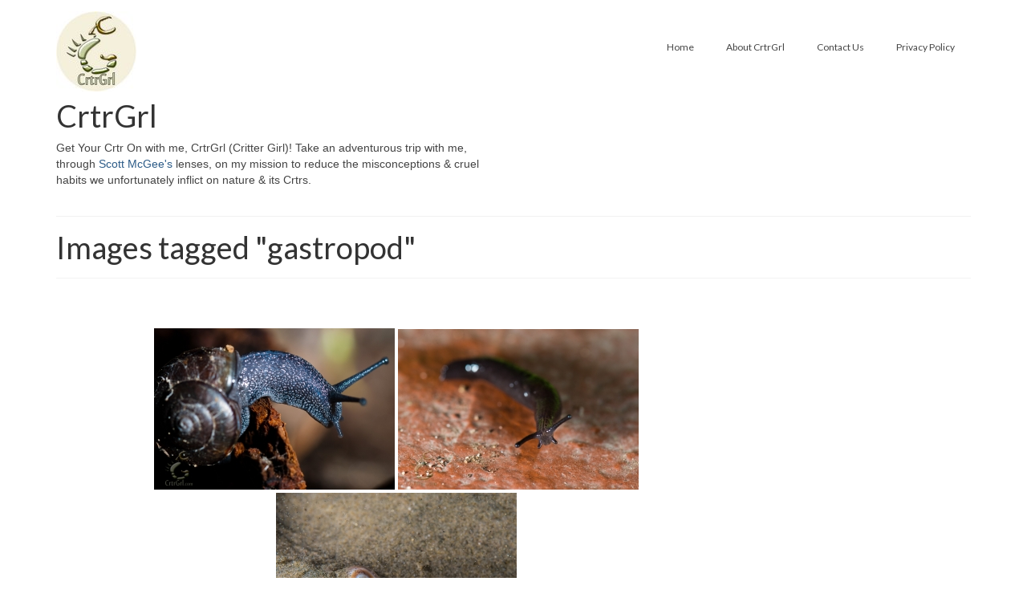

--- FILE ---
content_type: text/html; charset=UTF-8
request_url: https://www.crtrgrl.com/ngg_tag/gastropod/
body_size: 17576
content:
<!DOCTYPE html>
<html class="no-js" lang="en-US" itemscope="itemscope" itemtype="https://schema.org/WebPage">
<head>
<meta charset="UTF-8">
<meta name="viewport" content="width=device-width, initial-scale=1.0">
<meta http-equiv="X-UA-Compatible" content="IE=edge">
<meta name='robots' content='index, follow, max-image-preview:large, max-snippet:-1, max-video-preview:-1' />
<style>img:is([sizes="auto" i], [sizes^="auto," i]) { contain-intrinsic-size: 3000px 1500px }</style>
<!-- This site is optimized with the Yoast SEO plugin v24.1 - https://yoast.com/wordpress/plugins/seo/ -->
<title>gastropod Archives - CrtrGrl</title>
<link rel="canonical" href="https://www.crtrgrl.com/ngg_tag/gastropod/" />
<meta property="og:locale" content="en_US" />
<meta property="og:type" content="article" />
<meta property="og:title" content="gastropod Archives - CrtrGrl" />
<meta property="og:url" content="https://www.crtrgrl.com/ngg_tag/gastropod/" />
<meta property="og:site_name" content="CrtrGrl" />
<meta name="twitter:card" content="summary_large_image" />
<script type="application/ld+json" class="yoast-schema-graph">{"@context":"https://schema.org","@graph":[{"@type":"CollectionPage","@id":"https://www.crtrgrl.com/ngg_tag/gastropod/","url":"https://www.crtrgrl.com/ngg_tag/gastropod/","name":"gastropod Archives - CrtrGrl","isPartOf":{"@id":"https://www.crtrgrl.com/#website"},"primaryImageOfPage":{"@id":"https://www.crtrgrl.com/ngg_tag/gastropod/#primaryimage"},"image":{"@id":"https://www.crtrgrl.com/ngg_tag/gastropod/#primaryimage"},"thumbnailUrl":"https://www.crtrgrl.com/nextgen-attach_to_post/preview/id--397","breadcrumb":{"@id":"https://www.crtrgrl.com/ngg_tag/gastropod/#breadcrumb"},"inLanguage":"en-US"},{"@type":"ImageObject","inLanguage":"en-US","@id":"https://www.crtrgrl.com/ngg_tag/gastropod/#primaryimage","url":"https://www.crtrgrl.com/nextgen-attach_to_post/preview/id--397","contentUrl":"https://www.crtrgrl.com/nextgen-attach_to_post/preview/id--397"},{"@type":"BreadcrumbList","@id":"https://www.crtrgrl.com/ngg_tag/gastropod/#breadcrumb","itemListElement":[{"@type":"ListItem","position":1,"name":"Home","item":"https://www.crtrgrl.com/"},{"@type":"ListItem","position":2,"name":"gastropod"}]},{"@type":"WebSite","@id":"https://www.crtrgrl.com/#website","url":"https://www.crtrgrl.com/","name":"CrtrGrl","description":"Get your Crtr on!","potentialAction":[{"@type":"SearchAction","target":{"@type":"EntryPoint","urlTemplate":"https://www.crtrgrl.com/?s={search_term_string}"},"query-input":{"@type":"PropertyValueSpecification","valueRequired":true,"valueName":"search_term_string"}}],"inLanguage":"en-US"}]}</script>
<!-- / Yoast SEO plugin. -->
<link rel='dns-prefetch' href='//cdn.jsdelivr.net' />
<link rel='dns-prefetch' href='//secure.gravatar.com' />
<link rel='dns-prefetch' href='//stats.wp.com' />
<link rel='dns-prefetch' href='//fonts.googleapis.com' />
<link rel='dns-prefetch' href='//v0.wordpress.com' />
<!-- This site uses the Google Analytics by ExactMetrics plugin v8.2.4 - Using Analytics tracking - https://www.exactmetrics.com/ -->
<!-- Note: ExactMetrics is not currently configured on this site. The site owner needs to authenticate with Google Analytics in the ExactMetrics settings panel. -->
<!-- No tracking code set -->
<!-- / Google Analytics by ExactMetrics -->
<script type="text/javascript">
/* <![CDATA[ */
window._wpemojiSettings = {"baseUrl":"https:\/\/s.w.org\/images\/core\/emoji\/15.0.3\/72x72\/","ext":".png","svgUrl":"https:\/\/s.w.org\/images\/core\/emoji\/15.0.3\/svg\/","svgExt":".svg","source":{"concatemoji":"https:\/\/www.crtrgrl.com\/wp-includes\/js\/wp-emoji-release.min.js?ver=6.7.1"}};
/*! This file is auto-generated */
!function(i,n){var o,s,e;function c(e){try{var t={supportTests:e,timestamp:(new Date).valueOf()};sessionStorage.setItem(o,JSON.stringify(t))}catch(e){}}function p(e,t,n){e.clearRect(0,0,e.canvas.width,e.canvas.height),e.fillText(t,0,0);var t=new Uint32Array(e.getImageData(0,0,e.canvas.width,e.canvas.height).data),r=(e.clearRect(0,0,e.canvas.width,e.canvas.height),e.fillText(n,0,0),new Uint32Array(e.getImageData(0,0,e.canvas.width,e.canvas.height).data));return t.every(function(e,t){return e===r[t]})}function u(e,t,n){switch(t){case"flag":return n(e,"\ud83c\udff3\ufe0f\u200d\u26a7\ufe0f","\ud83c\udff3\ufe0f\u200b\u26a7\ufe0f")?!1:!n(e,"\ud83c\uddfa\ud83c\uddf3","\ud83c\uddfa\u200b\ud83c\uddf3")&&!n(e,"\ud83c\udff4\udb40\udc67\udb40\udc62\udb40\udc65\udb40\udc6e\udb40\udc67\udb40\udc7f","\ud83c\udff4\u200b\udb40\udc67\u200b\udb40\udc62\u200b\udb40\udc65\u200b\udb40\udc6e\u200b\udb40\udc67\u200b\udb40\udc7f");case"emoji":return!n(e,"\ud83d\udc26\u200d\u2b1b","\ud83d\udc26\u200b\u2b1b")}return!1}function f(e,t,n){var r="undefined"!=typeof WorkerGlobalScope&&self instanceof WorkerGlobalScope?new OffscreenCanvas(300,150):i.createElement("canvas"),a=r.getContext("2d",{willReadFrequently:!0}),o=(a.textBaseline="top",a.font="600 32px Arial",{});return e.forEach(function(e){o[e]=t(a,e,n)}),o}function t(e){var t=i.createElement("script");t.src=e,t.defer=!0,i.head.appendChild(t)}"undefined"!=typeof Promise&&(o="wpEmojiSettingsSupports",s=["flag","emoji"],n.supports={everything:!0,everythingExceptFlag:!0},e=new Promise(function(e){i.addEventListener("DOMContentLoaded",e,{once:!0})}),new Promise(function(t){var n=function(){try{var e=JSON.parse(sessionStorage.getItem(o));if("object"==typeof e&&"number"==typeof e.timestamp&&(new Date).valueOf()<e.timestamp+604800&&"object"==typeof e.supportTests)return e.supportTests}catch(e){}return null}();if(!n){if("undefined"!=typeof Worker&&"undefined"!=typeof OffscreenCanvas&&"undefined"!=typeof URL&&URL.createObjectURL&&"undefined"!=typeof Blob)try{var e="postMessage("+f.toString()+"("+[JSON.stringify(s),u.toString(),p.toString()].join(",")+"));",r=new Blob([e],{type:"text/javascript"}),a=new Worker(URL.createObjectURL(r),{name:"wpTestEmojiSupports"});return void(a.onmessage=function(e){c(n=e.data),a.terminate(),t(n)})}catch(e){}c(n=f(s,u,p))}t(n)}).then(function(e){for(var t in e)n.supports[t]=e[t],n.supports.everything=n.supports.everything&&n.supports[t],"flag"!==t&&(n.supports.everythingExceptFlag=n.supports.everythingExceptFlag&&n.supports[t]);n.supports.everythingExceptFlag=n.supports.everythingExceptFlag&&!n.supports.flag,n.DOMReady=!1,n.readyCallback=function(){n.DOMReady=!0}}).then(function(){return e}).then(function(){var e;n.supports.everything||(n.readyCallback(),(e=n.source||{}).concatemoji?t(e.concatemoji):e.wpemoji&&e.twemoji&&(t(e.twemoji),t(e.wpemoji)))}))}((window,document),window._wpemojiSettings);
/* ]]> */
</script>
<style type="text/css">
.powerpress_player .wp-audio-shortcode { max-width: 600px; }
</style>
<style id='wp-emoji-styles-inline-css' type='text/css'>
img.wp-smiley, img.emoji {
display: inline !important;
border: none !important;
box-shadow: none !important;
height: 1em !important;
width: 1em !important;
margin: 0 0.07em !important;
vertical-align: -0.1em !important;
background: none !important;
padding: 0 !important;
}
</style>
<!-- <link rel='stylesheet' id='wp-block-library-css' href='https://www.crtrgrl.com/wp-includes/css/dist/block-library/style.min.css?ver=6.7.1' type='text/css' media='all' /> -->
<!-- <link rel='stylesheet' id='mediaelement-css' href='https://www.crtrgrl.com/wp-includes/js/mediaelement/mediaelementplayer-legacy.min.css?ver=4.2.17' type='text/css' media='all' /> -->
<!-- <link rel='stylesheet' id='wp-mediaelement-css' href='https://www.crtrgrl.com/wp-includes/js/mediaelement/wp-mediaelement.min.css?ver=6.7.1' type='text/css' media='all' /> -->
<link rel="stylesheet" type="text/css" href="//www.crtrgrl.com/wp-content/cache/www.crtrgrl.com/wpfc-minified/2ad50ibp/h6blp.css" media="all"/>
<style id='jetpack-sharing-buttons-style-inline-css' type='text/css'>
.jetpack-sharing-buttons__services-list{display:flex;flex-direction:row;flex-wrap:wrap;gap:0;list-style-type:none;margin:5px;padding:0}.jetpack-sharing-buttons__services-list.has-small-icon-size{font-size:12px}.jetpack-sharing-buttons__services-list.has-normal-icon-size{font-size:16px}.jetpack-sharing-buttons__services-list.has-large-icon-size{font-size:24px}.jetpack-sharing-buttons__services-list.has-huge-icon-size{font-size:36px}@media print{.jetpack-sharing-buttons__services-list{display:none!important}}.editor-styles-wrapper .wp-block-jetpack-sharing-buttons{gap:0;padding-inline-start:0}ul.jetpack-sharing-buttons__services-list.has-background{padding:1.25em 2.375em}
</style>
<style id='powerpress-player-block-style-inline-css' type='text/css'>
</style>
<style id='classic-theme-styles-inline-css' type='text/css'>
/*! This file is auto-generated */
.wp-block-button__link{color:#fff;background-color:#32373c;border-radius:9999px;box-shadow:none;text-decoration:none;padding:calc(.667em + 2px) calc(1.333em + 2px);font-size:1.125em}.wp-block-file__button{background:#32373c;color:#fff;text-decoration:none}
</style>
<style id='global-styles-inline-css' type='text/css'>
:root{--wp--preset--aspect-ratio--square: 1;--wp--preset--aspect-ratio--4-3: 4/3;--wp--preset--aspect-ratio--3-4: 3/4;--wp--preset--aspect-ratio--3-2: 3/2;--wp--preset--aspect-ratio--2-3: 2/3;--wp--preset--aspect-ratio--16-9: 16/9;--wp--preset--aspect-ratio--9-16: 9/16;--wp--preset--color--black: #000;--wp--preset--color--cyan-bluish-gray: #abb8c3;--wp--preset--color--white: #fff;--wp--preset--color--pale-pink: #f78da7;--wp--preset--color--vivid-red: #cf2e2e;--wp--preset--color--luminous-vivid-orange: #ff6900;--wp--preset--color--luminous-vivid-amber: #fcb900;--wp--preset--color--light-green-cyan: #7bdcb5;--wp--preset--color--vivid-green-cyan: #00d084;--wp--preset--color--pale-cyan-blue: #8ed1fc;--wp--preset--color--vivid-cyan-blue: #0693e3;--wp--preset--color--vivid-purple: #9b51e0;--wp--preset--color--virtue-primary: #2d5c88;--wp--preset--color--virtue-primary-light: #6c8dab;--wp--preset--color--very-light-gray: #eee;--wp--preset--color--very-dark-gray: #444;--wp--preset--gradient--vivid-cyan-blue-to-vivid-purple: linear-gradient(135deg,rgba(6,147,227,1) 0%,rgb(155,81,224) 100%);--wp--preset--gradient--light-green-cyan-to-vivid-green-cyan: linear-gradient(135deg,rgb(122,220,180) 0%,rgb(0,208,130) 100%);--wp--preset--gradient--luminous-vivid-amber-to-luminous-vivid-orange: linear-gradient(135deg,rgba(252,185,0,1) 0%,rgba(255,105,0,1) 100%);--wp--preset--gradient--luminous-vivid-orange-to-vivid-red: linear-gradient(135deg,rgba(255,105,0,1) 0%,rgb(207,46,46) 100%);--wp--preset--gradient--very-light-gray-to-cyan-bluish-gray: linear-gradient(135deg,rgb(238,238,238) 0%,rgb(169,184,195) 100%);--wp--preset--gradient--cool-to-warm-spectrum: linear-gradient(135deg,rgb(74,234,220) 0%,rgb(151,120,209) 20%,rgb(207,42,186) 40%,rgb(238,44,130) 60%,rgb(251,105,98) 80%,rgb(254,248,76) 100%);--wp--preset--gradient--blush-light-purple: linear-gradient(135deg,rgb(255,206,236) 0%,rgb(152,150,240) 100%);--wp--preset--gradient--blush-bordeaux: linear-gradient(135deg,rgb(254,205,165) 0%,rgb(254,45,45) 50%,rgb(107,0,62) 100%);--wp--preset--gradient--luminous-dusk: linear-gradient(135deg,rgb(255,203,112) 0%,rgb(199,81,192) 50%,rgb(65,88,208) 100%);--wp--preset--gradient--pale-ocean: linear-gradient(135deg,rgb(255,245,203) 0%,rgb(182,227,212) 50%,rgb(51,167,181) 100%);--wp--preset--gradient--electric-grass: linear-gradient(135deg,rgb(202,248,128) 0%,rgb(113,206,126) 100%);--wp--preset--gradient--midnight: linear-gradient(135deg,rgb(2,3,129) 0%,rgb(40,116,252) 100%);--wp--preset--font-size--small: 13px;--wp--preset--font-size--medium: 20px;--wp--preset--font-size--large: 36px;--wp--preset--font-size--x-large: 42px;--wp--preset--spacing--20: 0.44rem;--wp--preset--spacing--30: 0.67rem;--wp--preset--spacing--40: 1rem;--wp--preset--spacing--50: 1.5rem;--wp--preset--spacing--60: 2.25rem;--wp--preset--spacing--70: 3.38rem;--wp--preset--spacing--80: 5.06rem;--wp--preset--shadow--natural: 6px 6px 9px rgba(0, 0, 0, 0.2);--wp--preset--shadow--deep: 12px 12px 50px rgba(0, 0, 0, 0.4);--wp--preset--shadow--sharp: 6px 6px 0px rgba(0, 0, 0, 0.2);--wp--preset--shadow--outlined: 6px 6px 0px -3px rgba(255, 255, 255, 1), 6px 6px rgba(0, 0, 0, 1);--wp--preset--shadow--crisp: 6px 6px 0px rgba(0, 0, 0, 1);}:where(.is-layout-flex){gap: 0.5em;}:where(.is-layout-grid){gap: 0.5em;}body .is-layout-flex{display: flex;}.is-layout-flex{flex-wrap: wrap;align-items: center;}.is-layout-flex > :is(*, div){margin: 0;}body .is-layout-grid{display: grid;}.is-layout-grid > :is(*, div){margin: 0;}:where(.wp-block-columns.is-layout-flex){gap: 2em;}:where(.wp-block-columns.is-layout-grid){gap: 2em;}:where(.wp-block-post-template.is-layout-flex){gap: 1.25em;}:where(.wp-block-post-template.is-layout-grid){gap: 1.25em;}.has-black-color{color: var(--wp--preset--color--black) !important;}.has-cyan-bluish-gray-color{color: var(--wp--preset--color--cyan-bluish-gray) !important;}.has-white-color{color: var(--wp--preset--color--white) !important;}.has-pale-pink-color{color: var(--wp--preset--color--pale-pink) !important;}.has-vivid-red-color{color: var(--wp--preset--color--vivid-red) !important;}.has-luminous-vivid-orange-color{color: var(--wp--preset--color--luminous-vivid-orange) !important;}.has-luminous-vivid-amber-color{color: var(--wp--preset--color--luminous-vivid-amber) !important;}.has-light-green-cyan-color{color: var(--wp--preset--color--light-green-cyan) !important;}.has-vivid-green-cyan-color{color: var(--wp--preset--color--vivid-green-cyan) !important;}.has-pale-cyan-blue-color{color: var(--wp--preset--color--pale-cyan-blue) !important;}.has-vivid-cyan-blue-color{color: var(--wp--preset--color--vivid-cyan-blue) !important;}.has-vivid-purple-color{color: var(--wp--preset--color--vivid-purple) !important;}.has-black-background-color{background-color: var(--wp--preset--color--black) !important;}.has-cyan-bluish-gray-background-color{background-color: var(--wp--preset--color--cyan-bluish-gray) !important;}.has-white-background-color{background-color: var(--wp--preset--color--white) !important;}.has-pale-pink-background-color{background-color: var(--wp--preset--color--pale-pink) !important;}.has-vivid-red-background-color{background-color: var(--wp--preset--color--vivid-red) !important;}.has-luminous-vivid-orange-background-color{background-color: var(--wp--preset--color--luminous-vivid-orange) !important;}.has-luminous-vivid-amber-background-color{background-color: var(--wp--preset--color--luminous-vivid-amber) !important;}.has-light-green-cyan-background-color{background-color: var(--wp--preset--color--light-green-cyan) !important;}.has-vivid-green-cyan-background-color{background-color: var(--wp--preset--color--vivid-green-cyan) !important;}.has-pale-cyan-blue-background-color{background-color: var(--wp--preset--color--pale-cyan-blue) !important;}.has-vivid-cyan-blue-background-color{background-color: var(--wp--preset--color--vivid-cyan-blue) !important;}.has-vivid-purple-background-color{background-color: var(--wp--preset--color--vivid-purple) !important;}.has-black-border-color{border-color: var(--wp--preset--color--black) !important;}.has-cyan-bluish-gray-border-color{border-color: var(--wp--preset--color--cyan-bluish-gray) !important;}.has-white-border-color{border-color: var(--wp--preset--color--white) !important;}.has-pale-pink-border-color{border-color: var(--wp--preset--color--pale-pink) !important;}.has-vivid-red-border-color{border-color: var(--wp--preset--color--vivid-red) !important;}.has-luminous-vivid-orange-border-color{border-color: var(--wp--preset--color--luminous-vivid-orange) !important;}.has-luminous-vivid-amber-border-color{border-color: var(--wp--preset--color--luminous-vivid-amber) !important;}.has-light-green-cyan-border-color{border-color: var(--wp--preset--color--light-green-cyan) !important;}.has-vivid-green-cyan-border-color{border-color: var(--wp--preset--color--vivid-green-cyan) !important;}.has-pale-cyan-blue-border-color{border-color: var(--wp--preset--color--pale-cyan-blue) !important;}.has-vivid-cyan-blue-border-color{border-color: var(--wp--preset--color--vivid-cyan-blue) !important;}.has-vivid-purple-border-color{border-color: var(--wp--preset--color--vivid-purple) !important;}.has-vivid-cyan-blue-to-vivid-purple-gradient-background{background: var(--wp--preset--gradient--vivid-cyan-blue-to-vivid-purple) !important;}.has-light-green-cyan-to-vivid-green-cyan-gradient-background{background: var(--wp--preset--gradient--light-green-cyan-to-vivid-green-cyan) !important;}.has-luminous-vivid-amber-to-luminous-vivid-orange-gradient-background{background: var(--wp--preset--gradient--luminous-vivid-amber-to-luminous-vivid-orange) !important;}.has-luminous-vivid-orange-to-vivid-red-gradient-background{background: var(--wp--preset--gradient--luminous-vivid-orange-to-vivid-red) !important;}.has-very-light-gray-to-cyan-bluish-gray-gradient-background{background: var(--wp--preset--gradient--very-light-gray-to-cyan-bluish-gray) !important;}.has-cool-to-warm-spectrum-gradient-background{background: var(--wp--preset--gradient--cool-to-warm-spectrum) !important;}.has-blush-light-purple-gradient-background{background: var(--wp--preset--gradient--blush-light-purple) !important;}.has-blush-bordeaux-gradient-background{background: var(--wp--preset--gradient--blush-bordeaux) !important;}.has-luminous-dusk-gradient-background{background: var(--wp--preset--gradient--luminous-dusk) !important;}.has-pale-ocean-gradient-background{background: var(--wp--preset--gradient--pale-ocean) !important;}.has-electric-grass-gradient-background{background: var(--wp--preset--gradient--electric-grass) !important;}.has-midnight-gradient-background{background: var(--wp--preset--gradient--midnight) !important;}.has-small-font-size{font-size: var(--wp--preset--font-size--small) !important;}.has-medium-font-size{font-size: var(--wp--preset--font-size--medium) !important;}.has-large-font-size{font-size: var(--wp--preset--font-size--large) !important;}.has-x-large-font-size{font-size: var(--wp--preset--font-size--x-large) !important;}
:where(.wp-block-post-template.is-layout-flex){gap: 1.25em;}:where(.wp-block-post-template.is-layout-grid){gap: 1.25em;}
:where(.wp-block-columns.is-layout-flex){gap: 2em;}:where(.wp-block-columns.is-layout-grid){gap: 2em;}
:root :where(.wp-block-pullquote){font-size: 1.5em;line-height: 1.6;}
</style>
<!-- <link rel='stylesheet' id='ngg_trigger_buttons-css' href='https://www.crtrgrl.com/wp-content/plugins/nextgen-gallery/static/GalleryDisplay/trigger_buttons.css?ver=3.59.7' type='text/css' media='all' /> -->
<!-- <link rel='stylesheet' id='photocrati-nextgen_pro_lightbox-0-css' href='https://www.crtrgrl.com/wp-content/plugins/nextgen-gallery-pro/static/Lightbox/style.css?ver=3.59.7' type='text/css' media='all' /> -->
<!-- <link rel='stylesheet' id='photocrati-nextgen_pro_lightbox-1-css' href='https://www.crtrgrl.com/wp-content/plugins/nextgen-gallery-pro/static/Lightbox/theme/galleria.nextgen_pro_lightbox.css?ver=3.59.7' type='text/css' media='all' /> -->
<!-- <link rel='stylesheet' id='fontawesome_v4_shim_style-css' href='https://www.crtrgrl.com/wp-content/plugins/nextgen-gallery/static/FontAwesome/css/v4-shims.min.css?ver=6.7.1' type='text/css' media='all' /> -->
<!-- <link rel='stylesheet' id='fontawesome-css' href='https://www.crtrgrl.com/wp-content/plugins/nextgen-gallery/static/FontAwesome/css/all.min.css?ver=6.7.1' type='text/css' media='all' /> -->
<!-- <link rel='stylesheet' id='ngg-pro-add-to-cart-css' href='https://www.crtrgrl.com/wp-content/plugins/nextgen-gallery-pro/static/Commerce/AddToCartSidebar/style.css?ver=3.99.0' type='text/css' media='all' /> -->
<!-- <link rel='stylesheet' id='animations.css-css' href='https://www.crtrgrl.com/wp-content/plugins/nextgen-gallery-pro/static/Display/Animations/animate.min.css?ver=4.1.1' type='text/css' media='all' /> -->
<!-- <link rel='stylesheet' id='nextgen_pagination_style-css' href='https://www.crtrgrl.com/wp-content/plugins/nextgen-gallery/static/GalleryDisplay/pagination_style.css?ver=3.59.7' type='text/css' media='all' /> -->
<!-- <link rel='stylesheet' id='nextgen_basic_thumbnails_style-css' href='https://www.crtrgrl.com/wp-content/plugins/nextgen-gallery/static/Thumbnails/nextgen_basic_thumbnails.css?ver=3.59.7' type='text/css' media='all' /> -->
<!-- <link rel='stylesheet' id='photocrati-image_protection-css-css' href='https://www.crtrgrl.com/wp-content/plugins/nextgen-gallery-pro/static/Display/ImageProtection/style.css?ver=6.7.1' type='text/css' media='all' /> -->
<!-- <link rel='stylesheet' id='SFSIPLUSmainCss-css' href='https://www.crtrgrl.com/wp-content/plugins/ultimate-social-media-plus/css/sfsi-style.css?ver=3.6.7' type='text/css' media='all' /> -->
<!-- <link rel='stylesheet' id='tablepress-default-css' href='https://www.crtrgrl.com/wp-content/plugins/tablepress/css/build/default.css?ver=2.3' type='text/css' media='all' /> -->
<link rel="stylesheet" type="text/css" href="//www.crtrgrl.com/wp-content/cache/www.crtrgrl.com/wpfc-minified/qke7n49x/h6ouy.css" media="all"/>
<style id='kadence-blocks-global-variables-inline-css' type='text/css'>
:root {--global-kb-font-size-sm:clamp(0.8rem, 0.73rem + 0.217vw, 0.9rem);--global-kb-font-size-md:clamp(1.1rem, 0.995rem + 0.326vw, 1.25rem);--global-kb-font-size-lg:clamp(1.75rem, 1.576rem + 0.543vw, 2rem);--global-kb-font-size-xl:clamp(2.25rem, 1.728rem + 1.63vw, 3rem);--global-kb-font-size-xxl:clamp(2.5rem, 1.456rem + 3.26vw, 4rem);--global-kb-font-size-xxxl:clamp(2.75rem, 0.489rem + 7.065vw, 6rem);}:root {--global-palette1: #3182CE;--global-palette2: #2B6CB0;--global-palette3: #1A202C;--global-palette4: #2D3748;--global-palette5: #4A5568;--global-palette6: #718096;--global-palette7: #EDF2F7;--global-palette8: #F7FAFC;--global-palette9: #ffffff;}
</style>
<!-- <link rel='stylesheet' id='virtue_theme-css' href='https://www.crtrgrl.com/wp-content/themes/virtue/assets/css/virtue.css?ver=3.4.11' type='text/css' media='all' /> -->
<!-- <link rel='stylesheet' id='virtue_skin-css' href='https://www.crtrgrl.com/wp-content/themes/virtue/assets/css/skins/default.css?ver=3.4.11' type='text/css' media='all' /> -->
<link rel="stylesheet" type="text/css" href="//www.crtrgrl.com/wp-content/cache/www.crtrgrl.com/wpfc-minified/qub4cpyv/h6blp.css" media="all"/>
<link rel='stylesheet' id='redux-google-fonts-virtue-css' href='https://fonts.googleapis.com/css?family=Lato%3A400%2C700&#038;ver=6.7.1' type='text/css' media='all' />
<script src='//www.crtrgrl.com/wp-content/cache/www.crtrgrl.com/wpfc-minified/by0fsi4/h6bpi.js' type="text/javascript"></script>
<!-- <script type="text/javascript" src="https://www.crtrgrl.com/wp-includes/js/jquery/jquery.min.js?ver=3.7.1" id="jquery-core-js"></script> -->
<!-- <script type="text/javascript" src="https://www.crtrgrl.com/wp-includes/js/jquery/jquery-migrate.min.js?ver=3.4.1" id="jquery-migrate-js"></script> -->
<script type="text/javascript" id="photocrati_ajax-js-extra">
/* <![CDATA[ */
var photocrati_ajax = {"url":"https:\/\/www.crtrgrl.com\/index.php?photocrati_ajax=1","rest_url":"https:\/\/www.crtrgrl.com\/wp-json\/","wp_home_url":"https:\/\/www.crtrgrl.com","wp_site_url":"https:\/\/www.crtrgrl.com","wp_root_url":"https:\/\/www.crtrgrl.com","wp_plugins_url":"https:\/\/www.crtrgrl.com\/wp-content\/plugins","wp_content_url":"https:\/\/www.crtrgrl.com\/wp-content","wp_includes_url":"https:\/\/www.crtrgrl.com\/wp-includes\/","ngg_param_slug":"nggallery","rest_nonce":"677b07f547"};
/* ]]> */
</script>
<script src='//www.crtrgrl.com/wp-content/cache/www.crtrgrl.com/wpfc-minified/sgqcik9/h6bpi.js' type="text/javascript"></script>
<!-- <script type="text/javascript" src="https://www.crtrgrl.com/wp-content/plugins/nextgen-gallery/static/Legacy/ajax.min.js?ver=3.59.7" id="photocrati_ajax-js"></script> -->
<!-- <script type="text/javascript" src="https://www.crtrgrl.com/wp-content/plugins/nextgen-gallery/static/FontAwesome/js/v4-shims.min.js?ver=5.3.1" id="fontawesome_v4_shim-js"></script> -->
<!-- <script type="text/javascript" defer crossorigin="anonymous" data-auto-replace-svg="false" data-keep-original-source="false" data-search-pseudo-elements src="https://www.crtrgrl.com/wp-content/plugins/nextgen-gallery/static/FontAwesome/js/all.min.js?ver=5.3.1" id="fontawesome-js"></script> -->
<script type="text/javascript" src="https://cdn.jsdelivr.net/npm/js-cookie@2.2.0/src/js.cookie.min.js?ver=2.2.0" id="js-cookie-js"></script>
<script src='//www.crtrgrl.com/wp-content/cache/www.crtrgrl.com/wpfc-minified/ei8hv4vd/h6ouy.js' type="text/javascript"></script>
<!-- <script type="text/javascript" src="https://www.crtrgrl.com/wp-content/plugins/nextgen-gallery-pro/static/Commerce/lib/sprintf.js?ver=6.7.1" id="sprintf-js"></script> -->
<!-- <script type="text/javascript" src="https://www.crtrgrl.com/wp-content/plugins/nextgen-gallery-pro/static/DisplayTypes/Galleria/galleria-1.6.1.js?ver=1.6.1" id="ngg_galleria-js"></script> -->
<!-- <script type="text/javascript" src="https://www.crtrgrl.com/wp-content/plugins/nextgen-gallery-pro/static/DisplayTypes/Galleria/ngg_galleria.js?ver=3.31.2" id="ngg_galleria_init-js"></script> -->
<!-- <script type="text/javascript" src="https://www.crtrgrl.com/wp-content/plugins/nextgen-gallery/static/Thumbnails/nextgen_basic_thumbnails.js?ver=3.59.7" id="nextgen_basic_thumbnails_script-js"></script> -->
<!-- <script type="text/javascript" src="https://www.crtrgrl.com/wp-content/plugins/nextgen-gallery-pro/static/Display/ImageProtection/pressure.js?ver=6.7.1" id="pressure-js"></script> -->
<script type="text/javascript" id="photocrati-image_protection-js-js-extra">
/* <![CDATA[ */
var photocrati_image_protection_global = {"enabled":"0"};
/* ]]> */
</script>
<script src='//www.crtrgrl.com/wp-content/cache/www.crtrgrl.com/wpfc-minified/dee02wba/h6blp.js' type="text/javascript"></script>
<!-- <script type="text/javascript" src="https://www.crtrgrl.com/wp-content/plugins/nextgen-gallery-pro/static/Display/ImageProtection/main.js?ver=2.2.0" id="photocrati-image_protection-js-js"></script> -->
<!--[if lt IE 9]>
<script type="text/javascript" src="https://www.crtrgrl.com/wp-content/themes/virtue/assets/js/vendor/respond.min.js?ver=6.7.1" id="virtue-respond-js"></script>
<![endif]-->
<link rel="https://api.w.org/" href="https://www.crtrgrl.com/wp-json/" /><link rel="alternate" title="JSON" type="application/json" href="https://www.crtrgrl.com/wp-json/wp/v2/posts/0" /><link rel="EditURI" type="application/rsd+xml" title="RSD" href="https://www.crtrgrl.com/xmlrpc.php?rsd" />
<meta name="generator" content="WordPress 6.7.1" />
<link rel="alternate" title="oEmbed (JSON)" type="application/json+oembed" href="https://www.crtrgrl.com/wp-json/oembed/1.0/embed?url" />
<link rel="alternate" title="oEmbed (XML)" type="text/xml+oembed" href="https://www.crtrgrl.com/wp-json/oembed/1.0/embed?url&#038;format=xml" />
<script>
window.addEventListener("sfsi_plus_functions_loaded", function() {
var body = document.getElementsByTagName('body')[0];
// console.log(body);
body.classList.add("sfsi_plus_3.53");
})
// window.addEventListener('sfsi_plus_functions_loaded',function(e) {
// 	jQuery("body").addClass("sfsi_plus_3.53")
// });
jQuery(document).ready(function(e) {
jQuery("body").addClass("sfsi_plus_3.53")
});
function sfsi_plus_processfurther(ref) {
var feed_id = '[base64]';
var feedtype = 8;
var email = jQuery(ref).find('input[name="email"]').val();
var filter = /^(([^<>()[\]\\.,;:\s@\"]+(\.[^<>()[\]\\.,;:\s@\"]+)*)|(\".+\"))@((\[[0-9]{1,3}\.[0-9]{1,3}\.[0-9]{1,3}\.[0-9]{1,3}\])|(([a-zA-Z\-0-9]+\.)+[a-zA-Z]{2,}))$/;
if ((email != "Enter your email") && (filter.test(email))) {
if (feedtype == "8") {
var url = "https://api.follow.it/subscription-form/" + feed_id + "/" + feedtype;
window.open(url, "popupwindow", "scrollbars=yes,width=1080,height=760");
return true;
}
} else {
alert("Please enter email address");
jQuery(ref).find('input[name="email"]').focus();
return false;
}
}
</script>
<style>
.sfsi_plus_subscribe_Popinner {
width: 100% !important;
height: auto !important;
border: 1px solid #b5b5b5 !important;
padding: 18px 0px !important;
background-color: #ffffff !important;
}
.sfsi_plus_subscribe_Popinner form {
margin: 0 20px !important;
}
.sfsi_plus_subscribe_Popinner h5 {
font-family: Helvetica,Arial,sans-serif !important;
font-weight: bold !important;
color: #000000 !important;
font-size: 16px !important;
text-align: center !important;
margin: 0 0 10px !important;
padding: 0 !important;
}
.sfsi_plus_subscription_form_field {
margin: 5px 0 !important;
width: 100% !important;
display: inline-flex;
display: -webkit-inline-flex;
}
.sfsi_plus_subscription_form_field input {
width: 100% !important;
padding: 10px 0px !important;
}
.sfsi_plus_subscribe_Popinner input[type=email] {
font-family: Helvetica,Arial,sans-serif !important;
font-style: normal !important;
color:  !important;
font-size: 14px !important;
text-align: center !important;
}
.sfsi_plus_subscribe_Popinner input[type=email]::-webkit-input-placeholder {
font-family: Helvetica,Arial,sans-serif !important;
font-style: normal !important;
color:  !important;
font-size: 14px !important;
text-align: center !important;
}
.sfsi_plus_subscribe_Popinner input[type=email]:-moz-placeholder {
/* Firefox 18- */
font-family: Helvetica,Arial,sans-serif !important;
font-style: normal !important;
color:  !important;
font-size: 14px !important;
text-align: center !important;
}
.sfsi_plus_subscribe_Popinner input[type=email]::-moz-placeholder {
/* Firefox 19+ */
font-family: Helvetica,Arial,sans-serif !important;
font-style: normal !important;
color:  !important;
font-size: 14px !important;
text-align: center !important;
}
.sfsi_plus_subscribe_Popinner input[type=email]:-ms-input-placeholder {
font-family: Helvetica,Arial,sans-serif !important;
font-style: normal !important;
color:  !important;
font-size: 14px !important;
text-align: center !important;
}
.sfsi_plus_subscribe_Popinner input[type=submit] {
font-family: Helvetica,Arial,sans-serif !important;
font-weight: bold !important;
color: #000000 !important;
font-size: 16px !important;
text-align: center !important;
background-color: #dedede !important;
}
</style>
<meta name="follow.[base64]" content="bAsh24NGUAh3SEsYRxBQ"/>            <script type="text/javascript"><!--
function powerpress_pinw(pinw_url){window.open(pinw_url, 'PowerPressPlayer','toolbar=0,status=0,resizable=1,width=460,height=320');	return false;}
//-->
</script>
<style>img#wpstats{display:none}</style>
<style type="text/css">#logo {padding-top:14px;}#logo {padding-bottom:10px;}#logo {margin-left:0px;}#logo {margin-right:0px;}#nav-main {margin-top:40px;}#nav-main {margin-bottom:10px;}.headerfont, .tp-caption {font-family:Lato;}.topbarmenu ul li {font-family:Lato;}input[type=number]::-webkit-inner-spin-button, input[type=number]::-webkit-outer-spin-button { -webkit-appearance: none; margin: 0; } input[type=number] {-moz-appearance: textfield;}.quantity input::-webkit-outer-spin-button,.quantity input::-webkit-inner-spin-button {display: none;}.kad-hidepostauthortop, .postauthortop {display:none;}.product_item .product_details h5 {text-transform: none;} @media (-webkit-min-device-pixel-ratio: 2), (min-resolution: 192dpi) {#logo .kad-standard-logo {display: none;} #logo .kad-retina-logo {display: block;}}.product_item .product_details h5 {min-height:40px;}.kad-topbar-left, .kad-topbar-left .topbarmenu {float:right;} .kad-topbar-left .topbar_social, .kad-topbar-left .topbarmenu ul, .kad-topbar-left .kad-cart-total,.kad-topbar-right #topbar-search .form-search{float:left}@media (max-width: 767px) {.kad-desktop-slider {display:none;}}.entry-content p { margin-bottom:16px;}</style><link rel="icon" href="https://www.crtrgrl.com/wp-content/uploads/sites/4/2016/01/cropped-CrtrGrl-logo-circle-v8-200px-150x150.jpg" sizes="32x32" />
<link rel="icon" href="https://www.crtrgrl.com/wp-content/uploads/sites/4/2016/01/cropped-CrtrGrl-logo-circle-v8-200px-300x300.jpg" sizes="192x192" />
<link rel="apple-touch-icon" href="https://www.crtrgrl.com/wp-content/uploads/sites/4/2016/01/cropped-CrtrGrl-logo-circle-v8-200px-300x300.jpg" />
<meta name="msapplication-TileImage" content="https://www.crtrgrl.com/wp-content/uploads/sites/4/2016/01/cropped-CrtrGrl-logo-circle-v8-200px-300x300.jpg" />
<style type="text/css" title="dynamic-css" class="options-output">header #logo a.brand,.logofont{font-family:Lato;line-height:40px;font-weight:400;font-style:normal;font-size:32px;}.kad_tagline{font-family:Lato;line-height:20px;font-weight:400;font-style:normal;color:#444444;font-size:14px;}.product_item .product_details h5{font-family:Lato;line-height:20px;font-weight:700;font-style:normal;font-size:16px;}h1{font-family:Lato;line-height:40px;font-weight:400;font-style:normal;font-size:38px;}h2{font-family:Lato;line-height:40px;font-weight:normal;font-style:normal;font-size:32px;}h3{font-family:Lato;line-height:40px;font-weight:400;font-style:normal;font-size:28px;}h4{font-family:Lato;line-height:40px;font-weight:400;font-style:normal;font-size:24px;}h5{font-family:Lato;line-height:24px;font-weight:700;font-style:normal;font-size:18px;}body{font-family:Verdana, Geneva, sans-serif;line-height:20px;font-weight:400;font-style:normal;font-size:14px;}#nav-main ul.sf-menu a{font-family:Lato;line-height:18px;font-weight:400;font-style:normal;font-size:12px;}#nav-second ul.sf-menu a{font-family:Lato;line-height:22px;font-weight:400;font-style:normal;font-size:18px;}.kad-nav-inner .kad-mnav, .kad-mobile-nav .kad-nav-inner li a,.nav-trigger-case{font-family:Lato;line-height:20px;font-weight:400;font-style:normal;font-size:16px;}</style></head>
<body class="-template-default page page-id- wp-embed-responsive sfsi_plus_actvite_theme_flat wide ">
<div id="kt-skip-link"><a href="#content">Skip to Main Content</a></div>
<div id="wrapper" class="container">
<header class="banner headerclass" itemscope itemtype="https://schema.org/WPHeader">
<div class="container">
<div class="row">
<div class="col-md-6 clearfix kad-header-left">
<div id="logo" class="logocase">
<a class="brand logofont" href="https://www.crtrgrl.com/">
<div id="thelogo">
<img src="https://www.crtrgrl.com/wp-content/uploads/sites/4/2016/01/CrtrGrl-logo-circle-v8-100px.jpg" alt="CrtrGrl" width="100" height="100" class="kad-standard-logo" />
<img src="https://www.crtrgrl.com/wp-content/uploads/sites/4/2016/01/CrtrGrl-logo-circle-v8-200px.jpg" alt="CrtrGrl" width="200" height="200" class="kad-retina-logo" style="max-height:100px" />
</div>
</a>
<p class="kad_tagline belowlogo-text"><h1>CrtrGrl</h1> Get Your Crtr On with me, CrtrGrl (Critter Girl)! Take an adventurous trip with me, through <a href="https://adventurephotography.forest2sea.com/" target="_blank" rel="noopener noreferrer">Scott McGee's</a> lenses, on my mission to reduce the misconceptions &amp; cruel habits we unfortunately inflict on nature &amp; its Crtrs.</p>
</div> <!-- Close #logo -->
</div><!-- close logo span -->
<div class="col-md-6 kad-header-right">
<nav id="nav-main" class="clearfix" itemscope itemtype="https://schema.org/SiteNavigationElement">
<ul id="menu-primary-menu" class="sf-menu"><li  class=" menu-item-105"><a href="https://www.crtrgrl.com"><span>Home</span></a></li>
<li  class=" sf-dropdown menu-item-652"><a href="#"><span>About CrtrGrl</span></a>
<ul class="sub-menu sf-dropdown-menu dropdown">
<li  class=" menu-item-6"><a href="https://www.crtrgrl.com/about-crtrgrl/"><span>CrtrGrl’s Story</span></a></li>
<li  class=" menu-item-662"><a href="https://www.crtrgrl.com/intro-2-crtrgrl/"><span>Intro 2 CrtrGrl (Critter Girl)</span></a></li>
</ul>
</li>
<li  class=" menu-item-70"><a href="https://www.crtrgrl.com/contact/"><span>Contact Us</span></a></li>
<li  class=" menu-item-1911"><a href="https://www.crtrgrl.com/privacy/"><span>Privacy Policy</span></a></li>
</ul>					</nav> 
</div> <!-- Close menuclass-->
</div> <!-- Close Row -->
<div id="mobile-nav-trigger" class="nav-trigger">
<button class="nav-trigger-case mobileclass collapsed" data-toggle="collapse" data-target=".kad-nav-collapse">
<span class="kad-navbtn"><i class="icon-reorder"></i></span>
<span class="kad-menu-name">Menu</span>
</button>
</div>
<div id="kad-mobile-nav" class="kad-mobile-nav">
<div class="kad-nav-inner mobileclass">
<div class="kad-nav-collapse">
<ul id="menu-primary-menu-1" class="kad-mnav"><li  class=" menu-item-105"><a href="https://www.crtrgrl.com"><span>Home</span></a></li>
<li  class=" sf-dropdown menu-item-652"><a href="#"><span>About CrtrGrl</span></a>
<ul class="sub-menu sf-dropdown-menu dropdown">
<li  class=" menu-item-6"><a href="https://www.crtrgrl.com/about-crtrgrl/"><span>CrtrGrl’s Story</span></a></li>
<li  class=" menu-item-662"><a href="https://www.crtrgrl.com/intro-2-crtrgrl/"><span>Intro 2 CrtrGrl (Critter Girl)</span></a></li>
</ul>
</li>
<li  class=" menu-item-70"><a href="https://www.crtrgrl.com/contact/"><span>Contact Us</span></a></li>
<li  class=" menu-item-1911"><a href="https://www.crtrgrl.com/privacy/"><span>Privacy Policy</span></a></li>
</ul>					</div>
</div>
</div>
</div> <!-- Close Container -->
</header>
<div class="wrap contentclass" role="document">
<div id="pageheader" class="titleclass">
<div class="container">
<div class="page-header">
<h1 class="entry-title" itemprop="name">
Images tagged &quot;gastropod&quot;			</h1>
</div>
</div><!--container-->
</div><!--titleclass-->
<div id="content" class="container container-contained">
<div class="row">
<div class="main col-lg-9 col-md-8" role="main">
<div class="entry-content" itemprop="mainContentOfPage" itemscope itemtype="https://schema.org/WebPageElement">
<!-- default-view.php -->
<div
class="ngg-galleryoverview default-view 
ngg-ajax-pagination-none	"
id="ngg-gallery-fb446cebb75217a0cd0a9dea8d66fa00-1">
<!-- Thumbnails -->
<div id="ngg-image-0" class="ngg-gallery-thumbnail-box 
" 
>
<div class="ngg-gallery-thumbnail">
<a href="https://www.crtrgrl.com/wp-content/uploads/sites/4/nggallery/Snails-Slugs-n-Worms/SFM_9430.jpg"
title="Common Garden Snail at Hosp Grove Trail, CA"
data-src="https://www.crtrgrl.com/wp-content/uploads/sites/4/nggallery/Snails-Slugs-n-Worms/SFM_9430.jpg"
data-thumbnail="https://www.crtrgrl.com/wp-content/uploads/sites/4/nggallery/Snails-Slugs-n-Worms/thumbs/thumbs_SFM_9430.jpg"
data-image-id="85"
data-title="Reach For The Peak!"
data-description="Common Garden Snail at Hosp Grove Trail, CA"
data-image-slug="sfm_9430-4"
class='nextgen_pro_lightbox' data-nplmodal-gallery-id='fb446cebb75217a0cd0a9dea8d66fa00' data-ngg-protect="1">
<img
title="Reach For The Peak!"
alt="Reach For The Peak!"
src="https://www.crtrgrl.com/wp-content/uploads/sites/4/nggallery/Snails-Slugs-n-Worms/thumbs/thumbs_SFM_9430.jpg"
width="300"
height="201"
style="max-width:100%;"
/>
</a>
</div>
</div> 
<div id="ngg-image-1" class="ngg-gallery-thumbnail-box 
" 
>
<div class="ngg-gallery-thumbnail">
<a href="https://www.crtrgrl.com/wp-content/uploads/sites/4/nggallery/Snails-Slugs-n-Worms/SFM_3887.jpg"
title="Common Land Slug at Carlsbad, CA"
data-src="https://www.crtrgrl.com/wp-content/uploads/sites/4/nggallery/Snails-Slugs-n-Worms/SFM_3887.jpg"
data-thumbnail="https://www.crtrgrl.com/wp-content/uploads/sites/4/nggallery/Snails-Slugs-n-Worms/thumbs/thumbs_SFM_3887.jpg"
data-image-id="86"
data-title="&quot;I&#039;m Snot A Booger, I&#039;m A Slug!&quot;"
data-description="Common Land Slug at Carlsbad, CA"
data-image-slug="sfm_3887-4"
class='nextgen_pro_lightbox' data-nplmodal-gallery-id='fb446cebb75217a0cd0a9dea8d66fa00' data-ngg-protect="1">
<img
title="&quot;I&#039;m Snot A Booger, I&#039;m A Slug!&quot;"
alt="&quot;I&#039;m Snot A Booger, I&#039;m A Slug!&quot;"
src="https://www.crtrgrl.com/wp-content/uploads/sites/4/nggallery/Snails-Slugs-n-Worms/thumbs/thumbs_SFM_3887.jpg"
width="300"
height="200"
style="max-width:100%;"
/>
</a>
</div>
</div> 
<div id="ngg-image-2" class="ngg-gallery-thumbnail-box 
" 
>
<div class="ngg-gallery-thumbnail">
<a href="https://www.crtrgrl.com/wp-content/uploads/sites/4/nggallery/Sea-Crtrs/SFM_2303.jpg"
title="Sea Snail (class Gastropoda) sp? at La Jolla Shores, CA"
data-src="https://www.crtrgrl.com/wp-content/uploads/sites/4/nggallery/Sea-Crtrs/SFM_2303.jpg"
data-thumbnail="https://www.crtrgrl.com/wp-content/uploads/sites/4/nggallery/Sea-Crtrs/thumbs/thumbs_SFM_2303.jpg"
data-image-id="83"
data-title="Off Roading"
data-description="Sea Snail (class Gastropoda) sp? at La Jolla Shores, CA"
data-image-slug="sfm_2303-3"
class='nextgen_pro_lightbox' data-nplmodal-gallery-id='fb446cebb75217a0cd0a9dea8d66fa00' data-ngg-protect="1">
<img
title="Off Roading"
alt="Off Roading"
src="https://www.crtrgrl.com/wp-content/uploads/sites/4/nggallery/Sea-Crtrs/thumbs/thumbs_SFM_2303.jpg"
width="300"
height="200"
style="max-width:100%;"
/>
</a>
</div>
</div> 
<br style="clear: both" />
<div class="slideshowlink">
<a href='https://www.crtrgrl.com/ngg_tag/gastropod/nggallery/slideshow'>[Show slideshow]</a>
</div>
<!-- Pagination -->
<div class='ngg-clear'></div>	</div>
</div>
</div><!-- /.main -->
<aside class="col-lg-3 col-md-4 kad-sidebar" role="complementary" itemscope itemtype="https://schema.org/WPSideBar">
<div class="sidebar">
</div><!-- /.sidebar -->
</aside><!-- /aside -->
</div><!-- /.row-->
</div><!-- /.content -->
</div><!-- /.wrap -->
<footer id="containerfooter" class="footerclass" itemscope itemtype="https://schema.org/WPFooter">
<div class="container">
<div class="row">
<div class="col-md-4 footercol1">
<div class="widget-1 widget-first footer-widget"><aside id="sfsi-plus-widget-2" class="widget sfsi_plus"><h3>CrtrGrl on Social Media</h3>			<div class="sfsi_plus_widget" data-position="widget">
<div id='sfsi_plus_wDiv'></div>
<script>
window.addEventListener('sfsi_plus_functions_loaded', function() {
if (typeof sfsi_plus_widget_set == 'function') {
sfsi_plus_widget_set();
}
})
</script>
<div class="sfsiplus_norm_row sfsi_plus_wDiv"  style="width:225px;position:absolute;;text-align:left"><div style='width:40px; height:auto;margin-left:5px;margin-bottom:5px;' class='sfsi_plus_wicons shuffeldiv1 '><div class='sfsiplus_inerCnt'><a class='sficn1' data-effect='fade_in' target='_blank'  href='https://twitter.com/crtrgrl'  style='width:40px; height:40px;opacity:0.6;background:#000000;' ><img alt='Twitter' title='Twitter' src='https://www.crtrgrl.com/wp-content/plugins/ultimate-social-media-plus/images/icons_theme/flat/flat_twitter.png' width='40' height='40' style='' class='sfcm sfsi_wicon sfsiplusid_round_icon_twitter' data-effect='fade_in'  /></a><div class="sfsi_plus_tool_tip_2 sfsi_plus_twt_tool_bdr sfsi_plus_Tlleft sfsiplusid_twitter" style="display:block;width:59px;opacity:0;z-index:-1;"><span class="bot_arow bot_twt_arow"></span><div class="sfsi_plus_inside"><style>#sfsi_plus_floater .sfsi_plus_twt_tool_bdr .sfsi_plus_inside{margin-top: -18px;}</style><div  class='cstmicon1'><a href='https://twitter.com/crtrgrl' target='_blank'><img class='sfsi_plus_wicon' alt='Visit Us' title='Visit Us' src='https://www.crtrgrl.com/wp-content/plugins/ultimate-social-media-plus/images/visit_icons/Visit_us_twitter/icon_Visit_us_en_US.png'  /></a></div><div  class='icon1'><a target='_blank' href='https://twitter.com/intent/user?screen_name=crtrgrl'><img nopin='nopin' width='auto' src='https://www.crtrgrl.com/wp-content/plugins/ultimate-social-media-plus/images/share_icons/Twitter_Follow/en_US_Follow.svg' class='sfsi_premium_wicon' alt='Follow Me' title='Follow Me' style='opacity: 1;''></a></div><div  class='icon2'><div class='sf_twiter' style='display: inline-block;vertical-align: middle;width: auto;'>
<a target='_blank' href='https://twitter.com/intent/tweet?text=Hey+check+out+this+cool+site+I+found%21 https://www.crtrgrl.com/ngg_tag/gastropod'style='display:inline-block' >
<img nopin=nopin width='auto' class='sfsi_plus_wicon' src='https://www.crtrgrl.com/wp-content/plugins/ultimate-social-media-plus/images/share_icons/Twitter_Tweet/en_US_Tweet.svg' alt='Tweet' title='Tweet' >
</a>
</div></div></div></div></div></div><div style='width:40px; height:auto;margin-left:5px;margin-bottom:5px;' class='sfsi_plus_wicons shuffeldiv1 '><div class='sfsiplus_inerCnt'><a class='sficn1' data-effect='fade_in' target='_blank'  href='https://www.youtube.com/channel/UCT9wT6jbuM00gqixMUQ7_oQ'  style='width:40px; height:40px;opacity:0.6;background:linear-gradient(141.52deg, #E02F2F 14.26%, #E02F2F 48.98%, #C92A2A 49.12%, #C92A2A 85.18%);' ><img alt='YOUTUBE' title='YOUTUBE' src='https://www.crtrgrl.com/wp-content/plugins/ultimate-social-media-plus/images/icons_theme/flat/flat_youtube.png' width='40' height='40' style='' class='sfcm sfsi_wicon sfsiplusid_round_icon_youtube' data-effect='fade_in'  /></a><div class="sfsi_plus_tool_tip_2 utube_tool_bdr sfsi_plus_Tlleft sfsiplusid_youtube" style="display:block;width:96px;opacity:0;z-index:-1;"><span class="bot_arow bot_utube_arow"></span><div class="sfsi_plus_inside"><div  class='icon1'><a href='https://www.youtube.com/channel/UCT9wT6jbuM00gqixMUQ7_oQ'  target='_blank'><img class='sfsi_plus_wicon' alt='YOUTUBE' title='YOUTUBE' src='https://www.crtrgrl.com/wp-content/plugins/ultimate-social-media-plus/images/visit_icons/youtube.png'  /></a></div><div  class='icon2'><div class="g-ytsubscribe" data-channelid="UCT9wT6jbuM00gqixMUQ7_oQ" data-layout="default" data-count="hidden"></div></div></div></div></div></div></div ><div id="sfsi_holder" class="sfsi_plus_holders" style="position: relative; float: left;width:100%;z-index:-1;"></div ><script></script>				<div style="clear: both;"></div>
</div>
</aside></div>					</div> 
<div class="col-md-4 footercol2">
<div class="widget-1 widget-first footer-widget"><aside id="kadence_recent_posts-3" class="widget kadence_recent_posts">    <h3>Recent CrtrGrl Posts</h3>    <ul>
<li class="clearfix postclass">
<a href="https://www.crtrgrl.com/our-pacific-northwest-road-trip-and-the-tiny-wild-animals-we-met-part-1/" title="Our Pacific Northwest Road Trip and The Tiny, Wild Animals We Met" class="recentpost_featimg">
<img width="80" height="50" src="https://www.crtrgrl.com/wp-content/uploads/sites/4/2018/11/SFM_1134-Edit-80x50.jpg" class="attachment-widget-thumb size-widget-thumb wp-post-image" alt="" decoding="async" loading="lazy" />        </a>
<a href="https://www.crtrgrl.com/our-pacific-northwest-road-trip-and-the-tiny-wild-animals-we-met-part-1/" title="Our Pacific Northwest Road Trip and The Tiny, Wild Animals We Met" class="recentpost_title">Our Pacific Northwest Road Trip and The Tiny, Wild Animals We Met</a>
<span class="recentpost_date">November 16, 2018</span>
</li>
<li class="clearfix postclass">
<a href="https://www.crtrgrl.com/a-sneak-peek-at-elk-life/" title="A Sneak Peek At Elk Life" class="recentpost_featimg">
<img width="80" height="50" src="https://www.crtrgrl.com/wp-content/uploads/sites/4/2018/08/SFM_4121-Edit-80x50.jpg" class="attachment-widget-thumb size-widget-thumb wp-post-image" alt="" decoding="async" loading="lazy" />        </a>
<a href="https://www.crtrgrl.com/a-sneak-peek-at-elk-life/" title="A Sneak Peek At Elk Life" class="recentpost_title">A Sneak Peek At Elk Life</a>
<span class="recentpost_date">August 13, 2018</span>
</li>
<li class="clearfix postclass">
<a href="https://www.crtrgrl.com/dewdrop-spiders-of-california/" title="Dewdrop Spiders Of California" class="recentpost_featimg">
<img width="80" height="50" src="https://www.crtrgrl.com/wp-content/uploads/sites/4/ngg_featured/Dewdrops-Of-California-Thumbnail-80x50.jpg" class="attachment-widget-thumb size-widget-thumb wp-post-image" alt="" decoding="async" loading="lazy" />        </a>
<a href="https://www.crtrgrl.com/dewdrop-spiders-of-california/" title="Dewdrop Spiders Of California" class="recentpost_title">Dewdrop Spiders Of California</a>
<span class="recentpost_date">July 18, 2018</span>
</li>
<li class="clearfix postclass">
<a href="https://www.crtrgrl.com/aliens-landed-on-earth-praying-mantis/" title="Aliens Landed On Earth &#8211; The Praying Mantis!" class="recentpost_featimg">
<img width="80" height="50" src="https://www.crtrgrl.com/wp-content/uploads/sites/4/ngg_featured/SFM_7791-Edit-80x50.jpg" class="attachment-widget-thumb size-widget-thumb wp-post-image" alt="" decoding="async" loading="lazy" />        </a>
<a href="https://www.crtrgrl.com/aliens-landed-on-earth-praying-mantis/" title="Aliens Landed On Earth &#8211; The Praying Mantis!" class="recentpost_title">Aliens Landed On Earth &#8211; The Praying Mantis!</a>
<span class="recentpost_date">June 15, 2018</span>
</li>
<li class="clearfix postclass">
<a href="https://www.crtrgrl.com/baby-steps-to-a-cruelty-free-lifestyle/" title="Baby Steps To A Cruelty Free Lifestyle" class="recentpost_featimg">
<img width="80" height="50" src="https://www.crtrgrl.com/wp-content/uploads/sites/4/2017/08/SFM_2263-80x50.jpg" class="attachment-widget-thumb size-widget-thumb wp-post-image" alt="" decoding="async" loading="lazy" />        </a>
<a href="https://www.crtrgrl.com/baby-steps-to-a-cruelty-free-lifestyle/" title="Baby Steps To A Cruelty Free Lifestyle" class="recentpost_title">Baby Steps To A Cruelty Free Lifestyle</a>
<span class="recentpost_date">November 6, 2017</span>
</li>
</ul>
</aside></div>					</div> 
<div class="col-md-4 footercol3">
<div class="widget-1 widget-first footer-widget"><aside id="media_video-2" class="widget widget_media_video"><h3>CrtrGrl YouTube Trailer</h3><div style="width:100%;" class="wp-video"><!--[if lt IE 9]><script>document.createElement('video');</script><![endif]-->
<video class="wp-video-shortcode" id="video-0-1" preload="metadata" controls="controls"><source type="video/youtube" src="https://www.youtube.com/watch?v=3NNcvQR47L4&#038;_=1" /><a href="https://www.youtube.com/watch?v=3NNcvQR47L4">https://www.youtube.com/watch?v=3NNcvQR47L4</a></video></div></aside></div>					</div> 
</div>
<div class="footercredits clearfix">
<p>All content &copy; 2025 CrtrGrl</p>
</div>
</div>
</footer>
</div><!--Wrapper-->
<!-- youtube share -->
<script type="text/javascript">
(function() {
var po = document.createElement('script');
po.type = 'text/javascript';
po.async = true;
po.src = 'https://apis.google.com/js/platform.js';
var s = document.getElementsByTagName('script')[0];
s.parentNode.insertBefore(po, s);
})();
</script>
<script>
window.addEventListener('sfsi_plus_functions_loaded', function() {
if (typeof sfsi_plus_responsive_toggle == 'function') {
sfsi_plus_responsive_toggle(0);
// console.log('sfsi_plus_responsive_toggle');
}
})
</script>
<!-- Matomo -->
<script>
var _paq = window._paq = window._paq || [];
/* tracker methods like "setCustomDimension" should be called before "trackPageView" */
_paq.push(["setCookieDomain", "*.www.crtrgrl.com"]);
_paq.push(["setDomains", ["*.www.crtrgrl.com"]]);
_paq.push(["enableCrossDomainLinking"]);
_paq.push(['trackPageView']);
_paq.push(['enableLinkTracking']);
(function() {
var u="https://forest2sea.com/analytics/";
_paq.push(['setTrackerUrl', u+'piwik.php']);
_paq.push(['setSiteId', '3']);
var d=document, g=d.createElement('script'), s=d.getElementsByTagName('script')[0];
g.async=true; g.src=u+'piwik.js'; s.parentNode.insertBefore(g,s);
})();
</script>
<!-- End Matomo Code -->
<script type="text/javascript" id="ngg_common-js-extra">
/* <![CDATA[ */
var galleries = {};
galleries.gallery_fb446cebb75217a0cd0a9dea8d66fa00 = {"ID":"fb446cebb75217a0cd0a9dea8d66fa00","album_ids":[],"container_ids":["gastropod"],"display":"","display_settings":{"display_view":"default-view.php","images_per_page":"20","number_of_columns":0,"thumbnail_width":"300","thumbnail_height":"300","show_all_in_lightbox":0,"ajax_pagination":0,"use_imagebrowser_effect":0,"template":"","display_no_images_error":1,"disable_pagination":0,"show_slideshow_link":1,"slideshow_link_text":"[Show slideshow]","override_thumbnail_settings":0,"thumbnail_quality":"100","thumbnail_crop":1,"thumbnail_watermark":0,"ngg_triggers_display":"never","use_lightbox_effect":true,"is_ecommerce_enabled":false,"ngg_proofing_display":false,"_errors":[]},"display_type":"photocrati-nextgen_basic_thumbnails","effect_code":null,"entity_ids":[],"excluded_container_ids":[],"exclusions":[],"gallery_ids":[],"id":"fb446cebb75217a0cd0a9dea8d66fa00","ids":null,"image_ids":[],"images_list_count":null,"inner_content":null,"is_album_gallery":null,"maximum_entity_count":"500","order_by":"sortorder","order_direction":"ASC","returns":"included","skip_excluding_globally_excluded_images":null,"slug":"gastropod","sortorder":[],"source":"tags","src":"","tag_ids":[],"tagcloud":false,"transient_id":null,"__defaults_set":null};
galleries.gallery_fb446cebb75217a0cd0a9dea8d66fa00.wordpress_page_root = false;
var nextgen_lightbox_settings = {"static_path":"https:\/\/www.crtrgrl.com\/wp-content\/plugins\/nextgen-gallery\/static\/Lightbox\/{placeholder}","context":"nextgen_images"};
galleries.gallery_fb446cebb75217a0cd0a9dea8d66fa00.captions_enabled = false;
var nextgen_pro_lightbox_authentication = {"nonce":"677b07f547"};
var nextgen_lightbox_settings = {"static_path":"https:\/\/www.crtrgrl.com\/wp-content\/plugins\/nextgen-gallery\/static\/Lightbox\/{placeholder}","context":"nextgen_images"};
galleries.gallery_fb446cebb75217a0cd0a9dea8d66fa00.images_list = [{"image":"https:\/\/www.crtrgrl.com\/wp-content\/uploads\/sites\/4\/nggallery\/Snails-Slugs-n-Worms\/SFM_9430.jpg","srcsets":{"original":"https:\/\/www.crtrgrl.com\/wp-content\/uploads\/sites\/4\/nggallery\/Snails-Slugs-n-Worms\/SFM_9430.jpg"},"use_hdpi":false,"title":"Reach For The Peak!","description":"Common Garden Snail at Hosp Grove Trail, CA","image_id":85,"thumb":"https:\/\/www.crtrgrl.com\/wp-content\/uploads\/sites\/4\/nggallery\/Snails-Slugs-n-Worms\/thumbs\/thumbs_SFM_9430.jpg","width":1280,"height":857,"full_image":"https:\/\/www.crtrgrl.com\/wp-content\/uploads\/sites\/4\/nggallery\/Snails-Slugs-n-Worms\/SFM_9430.jpg","full_use_hdpi":false,"full_srcsets":{"original":"https:\/\/www.crtrgrl.com\/wp-content\/uploads\/sites\/4\/nggallery\/Snails-Slugs-n-Worms\/SFM_9430.jpg"},"thumb_dimensions":{"width":300,"height":201}},{"image":"https:\/\/www.crtrgrl.com\/wp-content\/uploads\/sites\/4\/nggallery\/Snails-Slugs-n-Worms\/SFM_3887.jpg","srcsets":{"original":"https:\/\/www.crtrgrl.com\/wp-content\/uploads\/sites\/4\/nggallery\/Snails-Slugs-n-Worms\/SFM_3887.jpg"},"use_hdpi":false,"title":"\"I'm Snot A Booger, I'm A Slug!\"","description":"Common Land Slug at Carlsbad, CA","image_id":86,"thumb":"https:\/\/www.crtrgrl.com\/wp-content\/uploads\/sites\/4\/nggallery\/Snails-Slugs-n-Worms\/thumbs\/thumbs_SFM_3887.jpg","width":1280,"height":854,"full_image":"https:\/\/www.crtrgrl.com\/wp-content\/uploads\/sites\/4\/nggallery\/Snails-Slugs-n-Worms\/SFM_3887.jpg","full_use_hdpi":false,"full_srcsets":{"original":"https:\/\/www.crtrgrl.com\/wp-content\/uploads\/sites\/4\/nggallery\/Snails-Slugs-n-Worms\/SFM_3887.jpg"},"thumb_dimensions":{"width":300,"height":200}},{"image":"https:\/\/www.crtrgrl.com\/wp-content\/uploads\/sites\/4\/nggallery\/Sea-Crtrs\/SFM_2303.jpg","srcsets":{"original":"https:\/\/www.crtrgrl.com\/wp-content\/uploads\/sites\/4\/nggallery\/Sea-Crtrs\/SFM_2303.jpg"},"use_hdpi":false,"title":"Off Roading","description":"Sea Snail (class Gastropoda) sp? at La Jolla Shores, CA","image_id":83,"thumb":"https:\/\/www.crtrgrl.com\/wp-content\/uploads\/sites\/4\/nggallery\/Sea-Crtrs\/thumbs\/thumbs_SFM_2303.jpg","width":1280,"height":854,"full_image":"https:\/\/www.crtrgrl.com\/wp-content\/uploads\/sites\/4\/nggallery\/Sea-Crtrs\/SFM_2303.jpg","full_use_hdpi":false,"full_srcsets":{"original":"https:\/\/www.crtrgrl.com\/wp-content\/uploads\/sites\/4\/nggallery\/Sea-Crtrs\/SFM_2303.jpg"},"thumb_dimensions":{"width":300,"height":200}}];
galleries.gallery_fb446cebb75217a0cd0a9dea8d66fa00.images_list_limit = "";
galleries.gallery_fb446cebb75217a0cd0a9dea8d66fa00.images_list_count = 3;
/* ]]> */
</script>
<script type="text/javascript" src="https://www.crtrgrl.com/wp-content/plugins/nextgen-gallery/static/GalleryDisplay/common.js?ver=3.59.7" id="ngg_common-js"></script>
<script type="text/javascript" id="ngg_common-js-after">
/* <![CDATA[ */
var nggLastTimeoutVal = 1000;
var nggRetryFailedImage = function(img) {
setTimeout(function(){
img.src = img.src;
}, nggLastTimeoutVal);
nggLastTimeoutVal += 500;
}
var nggLastTimeoutVal = 1000;
var nggRetryFailedImage = function(img) {
setTimeout(function(){
img.src = img.src;
}, nggLastTimeoutVal);
nggLastTimeoutVal += 500;
}
/* ]]> */
</script>
<script type="text/javascript" id="ngg_lightbox_context-js-extra">
/* <![CDATA[ */
var nplModalSettings = {"style":"white","background_color":"","sidebar_background_color":"","sidebar_button_color":"","carousel_background_color":"","carousel_text_color":"","overlay_icon_color":"","sidebar_button_background":"","icon_color":"","icon_background_enabled":"0","icon_background_rounded":"1","icon_background":"","padding":"3","padding_unit":"px","image_crop":"false","image_pan":"0","enable_fullscreen":"0","enable_comments":"0","display_comments":"0","enable_sharing":"1","facebook_app_id":"","enable_twitter_cards":"0","twitter_username":"","display_carousel":"1","display_captions":"1","display_cart":0,"transition_effect":"slide","transition_speed":"","slideshow_speed":"","interaction_pause":"1","enable_routing":"1","router_slug":"gallery","localize_limit":"","touch_transition_effect":"slide","enable_carousel":"always","is_front_page":0,"share_url":"https:\/\/www.crtrgrl.com\/nextgen-share\/{gallery_id}\/{image_id}\/{named_size}","wp_site_url":"https:\/\/www.crtrgrl.com","protect_images":true,"i18n":{"toggle_social_sidebar":"Toggle social sidebar","play_pause":"Play \/ Pause","toggle_fullsize":"Toggle fullsize","toggle_image_info":"Toggle image info","close_window":"Close window","share":{"twitter":"Share on Twitter","facebook":"Share on Facebook","pinterest":"Share on Pinterest"}}};
/* ]]> */
</script>
<script type="text/javascript" src="https://www.crtrgrl.com/wp-content/plugins/nextgen-gallery/static/Lightbox/lightbox_context.js?ver=3.59.7" id="ngg_lightbox_context-js"></script>
<script type="text/javascript" src="https://www.crtrgrl.com/wp-includes/js/underscore.min.js?ver=1.13.7" id="underscore-js"></script>
<script type="text/javascript" src="https://www.crtrgrl.com/wp-content/plugins/nextgen-gallery-pro/static/Lightbox/parsesrcset.js?ver=3.59.7" id="photocrati-nextgen_pro_lightbox-1-js"></script>
<script type="text/javascript" src="https://www.crtrgrl.com/wp-content/plugins/nextgen-gallery-pro/static/Lightbox/nextgen_pro_lightbox.js?ver=3.59.7" id="photocrati-nextgen_pro_lightbox-3-js"></script>
<script type="text/javascript" src="https://www.crtrgrl.com/wp-content/plugins/nextgen-gallery-pro/static/Lightbox/theme/galleria.nextgen_pro_lightbox.js?ver=3.59.7" id="photocrati-nextgen_pro_lightbox-4-js"></script>
<script type="text/javascript" id="ngg-pro-lightbox-ecommerce-overrides-js-extra">
/* <![CDATA[ */
var ngg_add_to_cart_templates = {"add_to_cart_download_item":"<td class='nggpl-quantity_field nggpl-download-quantity_field'>\n\t<div class='nggpl-quantity_field_wrapper'>\n\t\t<button class=\"nggpl-add-download-button\"\n\t\t\t\tdata-free-text=\"Download\"\n\t\t\t\tdata-add-text=\"Add\"\n\t\t\t\tdata-remove-text=\"Remove\">\n\t\t\tAdd\t\t<\/button>\n\t<\/div>\n<\/td>\n<td class='nggpl-description_field'><\/td>\n<td class='nggpl-price_field' data-free-label=\"Free\"><\/td>\n<td class='nggpl-total_field'><\/td>","add_to_cart_header":"<thead>\n\t<tr>\n\t\t<th class='nggpl-quantity_field'>Quantity<\/th>\n\t\t<th class='nggpl-description_field'>Description<\/th>\n\t\t<th class='nggpl-price_field'>Price<\/th>\n\t\t<th class='nggpl-total_field'>Total<\/th>\n\t<\/tr>\n<\/thead>\n<tbody><\/tbody>","add_to_cart_normal_item":"<td class='nggpl-quantity_field'>\n\t<div class='nggpl-quantity_field_wrapper'>\n\t\t<i class=\"fa fa-minus\"><\/i>\n        <input type='number'\n               autocomplete=\"off\"\n               value='0'\n               min='0'\n               step='1'\n               max='999'\n               pattern=\"[0-9]*\"\/>\n\t\t<i class=\"fa fa-plus\"><\/i>\n\t<\/div>\n<\/td>\n<td class='nggpl-description_field'><\/td>\n<td class='nggpl-price_field' data-free-label=\"Free\"><\/td>\n<td class='nggpl-total_field'><\/td>","add_to_cart_wrapper":"<div id=\"nggpl-cart-static-header\">\n\t<h2>Add To Cart<\/h2>\n\t<div class='nggpl-cart_summary'>\n\t\t<a href='#' class='nggpl-cart_count'><\/a>\n\t\t<span class='nggpl-cart_total'><\/span>\n\t<\/div>\n\n\t<div class='nggpl-sidebar-thumbnail'><img id='nggpl-sidebar-thumbnail-img' src=\"\"\/><\/div>\n\n\t<div id='nggpl-category-headers'><\/div>\n\t<div id='nggpl-updated-message'><\/div>\n\t\n<\/div>\n\n<div id='nggpl-items_for_sale'>\n\t<div class='nggpl-pricelist_category_wrapper'>\n\t\t<h3><span id='ngg_category_prints_header'>Prints<\/span><\/h3><div class='nggpl-category_contents' id='ngg_category_prints'><\/div><h3><span id='ngg_category_canvas_header'>Canvas<\/span><\/h3><div class='nggpl-category_contents' id='ngg_category_canvas'><\/div><h3><span id='ngg_category_mounted_prints_header'>Mounted Prints<\/span><\/h3><div class='nggpl-category_contents' id='ngg_category_mounted_prints'><\/div><h3><span id='metal_prints_header'>Metal Prints<\/span><\/h3><div class='nggpl-category_contents' id='metal_prints'><\/div><h3><span id='acrylic_prints_header'>Acrylic Prints<\/span><\/h3><div class='nggpl-category_contents' id='acrylic_prints'><\/div><h3><span id='wood_prints_header'>Wood Prints<\/span><\/h3><div class='nggpl-category_contents' id='wood_prints'><\/div><h3><span id='bamboo_panels_header'>Bamboo Panels<\/span><\/h3><div class='nggpl-category_contents' id='bamboo_panels'><\/div><h3><span id='ngg_category_digital_downloads_header'>Digital Downloads<\/span><\/h3><div class='nggpl-category_contents' id='ngg_category_digital_downloads'><\/div>\t<\/div>\n\t<div id='nggpl-cart_sidebar_checkout_buttons'>\n\t\t<div id='nggpl-cart_updated_wrapper'>\n\t\t\tYour cart has been updated\t\t<\/div>\n\t\t<input class='nggpl-button'\n\t\t\t\ttype='button'\n\t\t\t\tid='ngg_update_cart_btn'\n\t\t\t\tvalue='Update Cart'\n\t\t\t\tdata-update-string='Update Cart'\n\t\t\t\tdata-add-string='Add To Cart'\/>\n\t\t<input class='nggpl-button'\n\t\t\t\ttype='button'\n\t\t\t\tid='ngg_checkout_btn'\n\t\t\t\tvalue='View Cart \/ Checkout'\/>\n\t<\/div>\n<\/div>\n\n<div id='nggpl-not_for_sale'>\n\tSorry, this image is not currently for sale.<\/div>"};
var ngg_cart_i18n = {"add_to_cart":"Add To Cart","checkout":"View Cart \/ Checkout","coupon_error":"Invalid coupon","description":"Description","free_price":"Free","item_count":"%d item(s)","not_for_sale":"This image is not for sale","price":"Price","qty_add_desc":"Change quantities to update your cart.","quantity":"Quantity","total":"Total","update_cart":"Update Cart","nggpl_cart_updated":"Your cart has been updated","nggpl_toggle_sidebar":"Toggle cart sidebar","download_add":"Add","download_free":"Download","download_remove":"Remove"};
/* ]]> */
</script>
<script type="text/javascript" src="https://www.crtrgrl.com/wp-content/plugins/nextgen-gallery-pro/static/Commerce/AddToCartSidebar/LightboxAdditions.js?ver=3.99.0" id="ngg-pro-lightbox-ecommerce-overrides-js"></script>
<script type="text/javascript" src="https://www.crtrgrl.com/wp-includes/js/backbone.min.js?ver=1.6.0" id="backbone-js"></script>
<script type="text/javascript" id="ngg_pro_cart-js-extra">
/* <![CDATA[ */
var Ngg_Pro_Cart_Settings = {"currency_format":"<i class='fa fa-usd'><\/i> %.2f","checkout_url":"https:\/\/www.crtrgrl.com\/?ngg_pro_checkout_page=1","use_cookies":"true","country_list_json_url":"https:\/\/www.crtrgrl.com\/wp-content\/plugins\/nextgen-gallery-pro\/static\/Commerce\/Countries.json","i18n":{"continue_shopping":"Continue shopping","crop_button":"Edit Crop","crop_button_close":"Save Crop","empty_cart":"Empty cart","image_header":"Image","item_header":"Description","no_items":"There have been no items added to your cart.","price_header":"Price","quantity_header":"Quantity","ship_elsewhere":"International","ship_to":"Ship to:","ship_via":"Ship via:","shipping":"Shipping:","subtotal":"Subtotal:","tax":"Tax:","total":"Total:","total_header":"Totals","update_shipping":"Update shipping & taxes","coupon_apply":"Apply","coupon_discount_amount":"Discount:","coupon_notice":"Coupon has been applied","coupon_placeholder":"Coupon code","coupon_undiscounted_subtotal":"Subtotal before discount:","calculating":"Calculating...","error_empty":"%s cannot be empty.","error_form_invalid":"Form contains errors, please correct all errors before submitting the order.","error_invalid":"%s is in an invalid format.","error_minimum":"%1$s needs to be at least %2$s characters.","select_country":"Select Country","select_region":"Select Region","shipping_address_line_label":"Address Line 2","shipping_address_line_tip":"Address Line 2","shipping_city_label":"City","shipping_city_tip":"City","shipping_country_label":"Country","shipping_country_tip":"Country","shipping_email_label":"Email","shipping_email_tip":"Email","shipping_name_label":"Full Name","shipping_name_tip":"Full Name","shipping_phone_label":"Phone","shipping_phone_tip":"Phone","shipping_state_label":"State \/ Region","shipping_state_tip":"State \/ Region","shipping_street_address_label":"Address Line 1","shipping_street_address_tip":"Address Line 1","shipping_zip_label":"Postal Code","shipping_zip_tip":"Zip \/ Postal Code","tbd":"Please Add Address","unshippable":"We're sorry, but one or more items you've selected cannot be shipped to this country."},"sources":{"ngg_whcc_pricelist":true,"ngg_manual_pricelist":false,"ngg_digital_downloads":false},"download_url":"https:\/\/www.crtrgrl.com\/wp-json\/nggpro\/v1\/digital-downloads\/download?item_id={item_id}&image_id={image_id}"};
/* ]]> */
</script>
<script type="text/javascript" src="https://www.crtrgrl.com/wp-content/plugins/nextgen-gallery-pro/static/Commerce/Cart.js?ver=3.99.0" id="ngg_pro_cart-js"></script>
<script type="text/javascript" id="ngg-pro-lightbox-proofing-js-js-extra">
/* <![CDATA[ */
var ngg_proofing_settings = {"active_color":"#ffff00"};
/* ]]> */
</script>
<script type="text/javascript" src="https://www.crtrgrl.com/wp-content/plugins/nextgen-gallery-pro/static/Proofing/lightbox_overrides.js?ver=6.7.1" id="ngg-pro-lightbox-proofing-js-js"></script>
<script type="text/javascript" src="https://www.crtrgrl.com/wp-content/plugins/nextgen-gallery-pro/static/Display/Animations/main.js?ver=3.31.2" id="nextgen_pro_image_animations-js"></script>
<script type="text/javascript" src="https://www.crtrgrl.com/wp-includes/js/jquery/ui/core.min.js?ver=1.13.3" id="jquery-ui-core-js"></script>
<script type="text/javascript" src="https://www.crtrgrl.com/wp-content/plugins/ultimate-social-media-plus/js/shuffle/modernizr.custom.min.js?ver=6.7.1" id="SFSIPLUSjqueryModernizr-js"></script>
<script type="text/javascript" id="SFSIPLUSCustomJs-js-extra">
/* <![CDATA[ */
var sfsi_plus_ajax_object = {"ajax_url":"https:\/\/www.crtrgrl.com\/wp-admin\/admin-ajax.php","plugin_url":"https:\/\/www.crtrgrl.com\/wp-content\/plugins\/ultimate-social-media-plus\/","rest_url":"https:\/\/www.crtrgrl.com\/wp-json\/"};
var sfsi_plus_links = {"admin_url":"https:\/\/www.crtrgrl.com\/wp-admin\/","plugin_dir_url":"https:\/\/www.crtrgrl.com\/wp-content\/plugins\/ultimate-social-media-plus\/","rest_url":"https:\/\/www.crtrgrl.com\/wp-json\/","pretty_perma":"yes"};
/* ]]> */
</script>
<script type="text/javascript" src="https://www.crtrgrl.com/wp-content/plugins/ultimate-social-media-plus/js/custom.js?ver=3.6.7" id="SFSIPLUSCustomJs-js"></script>
<script type="text/javascript" src="https://www.crtrgrl.com/wp-content/themes/virtue/assets/js/min/bootstrap-min.js?ver=3.4.11" id="bootstrap-js"></script>
<script type="text/javascript" src="https://www.crtrgrl.com/wp-includes/js/hoverIntent.min.js?ver=1.10.2" id="hoverIntent-js"></script>
<script type="text/javascript" src="https://www.crtrgrl.com/wp-includes/js/imagesloaded.min.js?ver=5.0.0" id="imagesloaded-js"></script>
<script type="text/javascript" src="https://www.crtrgrl.com/wp-includes/js/masonry.min.js?ver=4.2.2" id="masonry-js"></script>
<script type="text/javascript" src="https://www.crtrgrl.com/wp-content/themes/virtue/assets/js/min/plugins-min.js?ver=3.4.11" id="virtue_plugins-js"></script>
<script type="text/javascript" src="https://www.crtrgrl.com/wp-content/themes/virtue/assets/js/min/main-min.js?ver=3.4.11" id="virtue_main-js"></script>
<script type="text/javascript" src="https://stats.wp.com/e-202501.js" id="jetpack-stats-js" data-wp-strategy="defer"></script>
<script type="text/javascript" id="jetpack-stats-js-after">
/* <![CDATA[ */
_stq = window._stq || [];
_stq.push([ "view", JSON.parse("{\"v\":\"ext\",\"blog\":\"111494615\",\"post\":\"0\",\"tz\":\"-8\",\"srv\":\"www.crtrgrl.com\",\"j\":\"1:14.1\"}") ]);
_stq.push([ "clickTrackerInit", "111494615", "0" ]);
/* ]]> */
</script>
<script type="text/javascript" id="mediaelement-core-js-before">
/* <![CDATA[ */
var mejsL10n = {"language":"en","strings":{"mejs.download-file":"Download File","mejs.install-flash":"You are using a browser that does not have Flash player enabled or installed. Please turn on your Flash player plugin or download the latest version from https:\/\/get.adobe.com\/flashplayer\/","mejs.fullscreen":"Fullscreen","mejs.play":"Play","mejs.pause":"Pause","mejs.time-slider":"Time Slider","mejs.time-help-text":"Use Left\/Right Arrow keys to advance one second, Up\/Down arrows to advance ten seconds.","mejs.live-broadcast":"Live Broadcast","mejs.volume-help-text":"Use Up\/Down Arrow keys to increase or decrease volume.","mejs.unmute":"Unmute","mejs.mute":"Mute","mejs.volume-slider":"Volume Slider","mejs.video-player":"Video Player","mejs.audio-player":"Audio Player","mejs.captions-subtitles":"Captions\/Subtitles","mejs.captions-chapters":"Chapters","mejs.none":"None","mejs.afrikaans":"Afrikaans","mejs.albanian":"Albanian","mejs.arabic":"Arabic","mejs.belarusian":"Belarusian","mejs.bulgarian":"Bulgarian","mejs.catalan":"Catalan","mejs.chinese":"Chinese","mejs.chinese-simplified":"Chinese (Simplified)","mejs.chinese-traditional":"Chinese (Traditional)","mejs.croatian":"Croatian","mejs.czech":"Czech","mejs.danish":"Danish","mejs.dutch":"Dutch","mejs.english":"English","mejs.estonian":"Estonian","mejs.filipino":"Filipino","mejs.finnish":"Finnish","mejs.french":"French","mejs.galician":"Galician","mejs.german":"German","mejs.greek":"Greek","mejs.haitian-creole":"Haitian Creole","mejs.hebrew":"Hebrew","mejs.hindi":"Hindi","mejs.hungarian":"Hungarian","mejs.icelandic":"Icelandic","mejs.indonesian":"Indonesian","mejs.irish":"Irish","mejs.italian":"Italian","mejs.japanese":"Japanese","mejs.korean":"Korean","mejs.latvian":"Latvian","mejs.lithuanian":"Lithuanian","mejs.macedonian":"Macedonian","mejs.malay":"Malay","mejs.maltese":"Maltese","mejs.norwegian":"Norwegian","mejs.persian":"Persian","mejs.polish":"Polish","mejs.portuguese":"Portuguese","mejs.romanian":"Romanian","mejs.russian":"Russian","mejs.serbian":"Serbian","mejs.slovak":"Slovak","mejs.slovenian":"Slovenian","mejs.spanish":"Spanish","mejs.swahili":"Swahili","mejs.swedish":"Swedish","mejs.tagalog":"Tagalog","mejs.thai":"Thai","mejs.turkish":"Turkish","mejs.ukrainian":"Ukrainian","mejs.vietnamese":"Vietnamese","mejs.welsh":"Welsh","mejs.yiddish":"Yiddish"}};
/* ]]> */
</script>
<script type="text/javascript" src="https://www.crtrgrl.com/wp-includes/js/mediaelement/mediaelement-and-player.min.js?ver=4.2.17" id="mediaelement-core-js"></script>
<script type="text/javascript" src="https://www.crtrgrl.com/wp-includes/js/mediaelement/mediaelement-migrate.min.js?ver=6.7.1" id="mediaelement-migrate-js"></script>
<script type="text/javascript" id="mediaelement-js-extra">
/* <![CDATA[ */
var _wpmejsSettings = {"pluginPath":"\/wp-includes\/js\/mediaelement\/","classPrefix":"mejs-","stretching":"responsive","audioShortcodeLibrary":"mediaelement","videoShortcodeLibrary":"mediaelement"};
/* ]]> */
</script>
<script type="text/javascript" src="https://www.crtrgrl.com/wp-includes/js/mediaelement/wp-mediaelement.min.js?ver=6.7.1" id="wp-mediaelement-js"></script>
<script type="text/javascript" src="https://www.crtrgrl.com/wp-includes/js/mediaelement/renderers/vimeo.min.js?ver=4.2.17" id="mediaelement-vimeo-js"></script>
</body>
</html><!-- WP Fastest Cache file was created in 1.7196619510651 seconds, on 04-01-25 14:59:11 --><!-- via php -->

--- FILE ---
content_type: text/html; charset=utf-8
request_url: https://accounts.google.com/o/oauth2/postmessageRelay?parent=https%3A%2F%2Fwww.crtrgrl.com&jsh=m%3B%2F_%2Fscs%2Fabc-static%2F_%2Fjs%2Fk%3Dgapi.lb.en.OE6tiwO4KJo.O%2Fd%3D1%2Frs%3DAHpOoo_Itz6IAL6GO-n8kgAepm47TBsg1Q%2Fm%3D__features__
body_size: 163
content:
<!DOCTYPE html><html><head><title></title><meta http-equiv="content-type" content="text/html; charset=utf-8"><meta http-equiv="X-UA-Compatible" content="IE=edge"><meta name="viewport" content="width=device-width, initial-scale=1, minimum-scale=1, maximum-scale=1, user-scalable=0"><script src='https://ssl.gstatic.com/accounts/o/2580342461-postmessagerelay.js' nonce="mXvNs9qDXJOJPNkbNJBMrA"></script></head><body><script type="text/javascript" src="https://apis.google.com/js/rpc:shindig_random.js?onload=init" nonce="mXvNs9qDXJOJPNkbNJBMrA"></script></body></html>

--- FILE ---
content_type: text/javascript
request_url: https://www.crtrgrl.com/wp-content/cache/www.crtrgrl.com/wpfc-minified/dee02wba/h6blp.js
body_size: 595
content:
// source --> https://www.crtrgrl.com/wp-content/plugins/nextgen-gallery-pro/static/Display/ImageProtection/main.js?ver=2.2.0 
(function($) {
    var protect_image = function(event){
        var target = event.target || event.srcElement;
        target = $(target);
        if (target.data('ngg-protect')             // image is directly 'protected'
            ||  target.parents('a').data('ngg-protect') // parent anchor is 'protected'
            ||  target.attr('id') == 'fancybox-img'    // Fancybox
            ||  target.attr('id') == 'TB_Image'        // Thickbox
            ||  target.attr('id') == 'shTopImg'        // Shutter, Shutter 2
            ||  target.attr('id') == 'lightbox-image'  // 'Lightbox'
            ||  target.hasClass('highslide-image')    // Highslide
            ||  target.parents('.ngg-albumoverview').length == 1
            ||  target.parents('.ngg-pro-album').length == 1
            ||  photocrati_image_protection_global.enabled == '1')
        {
            event.preventDefault();
        }
    };

    $(function(){
        $('a,img,picture,figure,figcaption').each(function () {
        	try {
        		$(this).pressure({
		          endDeepPress: protect_image,
		          startDeepPress: protect_image
        		});
        	}
        	catch (ex) { }
        });
    });

    $(document).bind('contextmenu dragstart', protect_image);
}(jQuery));